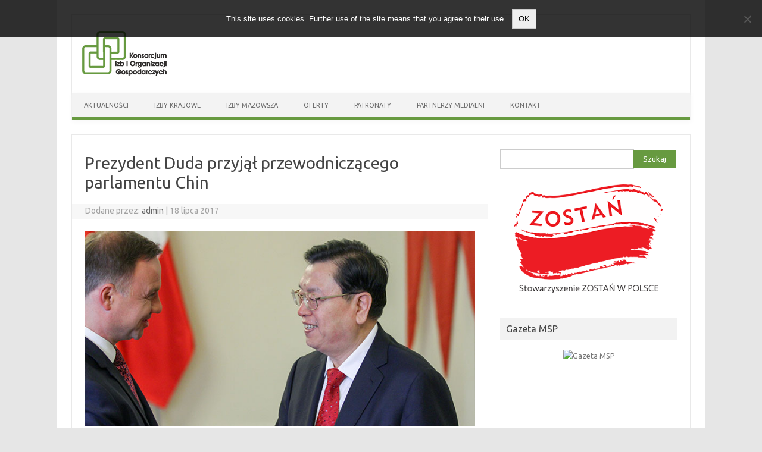

--- FILE ---
content_type: text/html; charset=UTF-8
request_url: https://sejmikgospodarczy.org/prezydent-duda-przyjal-przewodniczacego-parlamentu-chin/
body_size: 13204
content:
<!DOCTYPE html>
<!--[if IE 7]>
<html class="ie ie7" lang="pl-PL">
<![endif]-->
<!--[if IE 8]>
<html class="ie ie8" lang="pl-PL">
<![endif]-->
<!--[if !(IE 7) | !(IE 8)  ]><!-->
<html lang="pl-PL">
<!--<![endif]-->
<head>
<meta charset="UTF-8" />
<meta name="viewport" content="width=device-width" />
<link rel="profile" href="http://gmpg.org/xfn/11" />
<link rel="pingback" href="https://sejmikgospodarczy.org/xmlrpc.php" />
<!--[if lt IE 9]>
<script src="https://sejmikgospodarczy.org/wp-content/themes/iconic-one/js/html5.js" type="text/javascript"></script>
<![endif]-->
<meta name='robots' content='index, follow, max-image-preview:large, max-snippet:-1, max-video-preview:-1' />

	<!-- This site is optimized with the Yoast SEO plugin v26.8 - https://yoast.com/product/yoast-seo-wordpress/ -->
	<title>Prezydent Duda przyjął przewodniczącego parlamentu Chin - Konsorcjum Izb i Organizacji Gospodarczych</title>
	<link rel="canonical" href="https://sejmikgospodarczy.org/prezydent-duda-przyjal-przewodniczacego-parlamentu-chin/" />
	<meta property="og:locale" content="pl_PL" />
	<meta property="og:type" content="article" />
	<meta property="og:title" content="Prezydent Duda przyjął przewodniczącego parlamentu Chin - Konsorcjum Izb i Organizacji Gospodarczych" />
	<meta property="og:description" content="Prezydent Andrzej Duda przyjął przebywającego w Polsce z oficjalną wizytą przewodniczącego parlamentu Chin. Zhang Dejiang przyleciał do Warszawy w środę, 12 lipca, na zaproszenie marszałka Sejmu, Marka Kuchcińskiego. W czwartek, 13 lipca, zostało podpisane… Więcej &raquo;" />
	<meta property="og:url" content="https://sejmikgospodarczy.org/prezydent-duda-przyjal-przewodniczacego-parlamentu-chin/" />
	<meta property="og:site_name" content="Konsorcjum Izb i Organizacji Gospodarczych" />
	<meta property="article:published_time" content="2017-07-18T12:04:28+00:00" />
	<meta property="og:image" content="https://sejmikgospodarczy.org/wp-content/uploads/2017/07/Zhang-Dejiang-Andrzej-Duda.jpg" />
	<meta property="og:image:width" content="730" />
	<meta property="og:image:height" content="365" />
	<meta property="og:image:type" content="image/jpeg" />
	<meta name="author" content="admin" />
	<meta name="twitter:card" content="summary_large_image" />
	<meta name="twitter:label1" content="Napisane przez" />
	<meta name="twitter:data1" content="admin" />
	<meta name="twitter:label2" content="Szacowany czas czytania" />
	<meta name="twitter:data2" content="1 minuta" />
	<script type="application/ld+json" class="yoast-schema-graph">{"@context":"https://schema.org","@graph":[{"@type":"Article","@id":"https://sejmikgospodarczy.org/prezydent-duda-przyjal-przewodniczacego-parlamentu-chin/#article","isPartOf":{"@id":"https://sejmikgospodarczy.org/prezydent-duda-przyjal-przewodniczacego-parlamentu-chin/"},"author":{"name":"admin","@id":"https://sejmikgospodarczy.org/#/schema/person/58cd140beb94e3540cce61b8418ee277"},"headline":"Prezydent Duda przyjął przewodniczącego parlamentu Chin","datePublished":"2017-07-18T12:04:28+00:00","mainEntityOfPage":{"@id":"https://sejmikgospodarczy.org/prezydent-duda-przyjal-przewodniczacego-parlamentu-chin/"},"wordCount":201,"publisher":{"@id":"https://sejmikgospodarczy.org/#organization"},"image":{"@id":"https://sejmikgospodarczy.org/prezydent-duda-przyjal-przewodniczacego-parlamentu-chin/#primaryimage"},"thumbnailUrl":"https://sejmikgospodarczy.org/wp-content/uploads/2017/07/Zhang-Dejiang-Andrzej-Duda.jpg","articleSection":["Aktualności"],"inLanguage":"pl-PL"},{"@type":"WebPage","@id":"https://sejmikgospodarczy.org/prezydent-duda-przyjal-przewodniczacego-parlamentu-chin/","url":"https://sejmikgospodarczy.org/prezydent-duda-przyjal-przewodniczacego-parlamentu-chin/","name":"Prezydent Duda przyjął przewodniczącego parlamentu Chin - Konsorcjum Izb i Organizacji Gospodarczych","isPartOf":{"@id":"https://sejmikgospodarczy.org/#website"},"primaryImageOfPage":{"@id":"https://sejmikgospodarczy.org/prezydent-duda-przyjal-przewodniczacego-parlamentu-chin/#primaryimage"},"image":{"@id":"https://sejmikgospodarczy.org/prezydent-duda-przyjal-przewodniczacego-parlamentu-chin/#primaryimage"},"thumbnailUrl":"https://sejmikgospodarczy.org/wp-content/uploads/2017/07/Zhang-Dejiang-Andrzej-Duda.jpg","datePublished":"2017-07-18T12:04:28+00:00","breadcrumb":{"@id":"https://sejmikgospodarczy.org/prezydent-duda-przyjal-przewodniczacego-parlamentu-chin/#breadcrumb"},"inLanguage":"pl-PL","potentialAction":[{"@type":"ReadAction","target":["https://sejmikgospodarczy.org/prezydent-duda-przyjal-przewodniczacego-parlamentu-chin/"]}]},{"@type":"ImageObject","inLanguage":"pl-PL","@id":"https://sejmikgospodarczy.org/prezydent-duda-przyjal-przewodniczacego-parlamentu-chin/#primaryimage","url":"https://sejmikgospodarczy.org/wp-content/uploads/2017/07/Zhang-Dejiang-Andrzej-Duda.jpg","contentUrl":"https://sejmikgospodarczy.org/wp-content/uploads/2017/07/Zhang-Dejiang-Andrzej-Duda.jpg","width":730,"height":365,"caption":"Prezydent Duda przyjął przewodniczącego parlamentu Chin"},{"@type":"BreadcrumbList","@id":"https://sejmikgospodarczy.org/prezydent-duda-przyjal-przewodniczacego-parlamentu-chin/#breadcrumb","itemListElement":[{"@type":"ListItem","position":1,"name":"Strona główna","item":"https://sejmikgospodarczy.org/"},{"@type":"ListItem","position":2,"name":"Aktualności","item":"https://sejmikgospodarczy.org/aktualnosci/"},{"@type":"ListItem","position":3,"name":"Prezydent Duda przyjął przewodniczącego parlamentu Chin"}]},{"@type":"WebSite","@id":"https://sejmikgospodarczy.org/#website","url":"https://sejmikgospodarczy.org/","name":"Konsorcjum Izb i Organizacji Gospodarczych","description":"sejmikgospodarczy.org","publisher":{"@id":"https://sejmikgospodarczy.org/#organization"},"potentialAction":[{"@type":"SearchAction","target":{"@type":"EntryPoint","urlTemplate":"https://sejmikgospodarczy.org/?s={search_term_string}"},"query-input":{"@type":"PropertyValueSpecification","valueRequired":true,"valueName":"search_term_string"}}],"inLanguage":"pl-PL"},{"@type":"Organization","@id":"https://sejmikgospodarczy.org/#organization","name":"Konsorcjum Izb i Organizacji Gospodarczych","url":"https://sejmikgospodarczy.org/","logo":{"@type":"ImageObject","inLanguage":"pl-PL","@id":"https://sejmikgospodarczy.org/#/schema/logo/image/","url":"https://sejmikgospodarczy.org/wp-content/uploads/2018/04/konsorcjum_logo200.png","contentUrl":"https://sejmikgospodarczy.org/wp-content/uploads/2018/04/konsorcjum_logo200.png","width":200,"height":106,"caption":"Konsorcjum Izb i Organizacji Gospodarczych"},"image":{"@id":"https://sejmikgospodarczy.org/#/schema/logo/image/"}},{"@type":"Person","@id":"https://sejmikgospodarczy.org/#/schema/person/58cd140beb94e3540cce61b8418ee277","name":"admin","image":{"@type":"ImageObject","inLanguage":"pl-PL","@id":"https://sejmikgospodarczy.org/#/schema/person/image/","url":"https://secure.gravatar.com/avatar/dacac9a471e33d45f63987612139608fc7beab56be22a3e2b813297c92d08649?s=96&d=mm&r=g","contentUrl":"https://secure.gravatar.com/avatar/dacac9a471e33d45f63987612139608fc7beab56be22a3e2b813297c92d08649?s=96&d=mm&r=g","caption":"admin"},"url":"https://sejmikgospodarczy.org/author/admin/"}]}</script>
	<!-- / Yoast SEO plugin. -->


<link rel='dns-prefetch' href='//fonts.googleapis.com' />
<link rel="alternate" type="application/rss+xml" title="Konsorcjum Izb i Organizacji Gospodarczych &raquo; Kanał z wpisami" href="https://sejmikgospodarczy.org/feed/" />
<link rel="alternate" type="application/rss+xml" title="Konsorcjum Izb i Organizacji Gospodarczych &raquo; Kanał z komentarzami" href="https://sejmikgospodarczy.org/comments/feed/" />
<link rel="alternate" title="oEmbed (JSON)" type="application/json+oembed" href="https://sejmikgospodarczy.org/wp-json/oembed/1.0/embed?url=https%3A%2F%2Fsejmikgospodarczy.org%2Fprezydent-duda-przyjal-przewodniczacego-parlamentu-chin%2F" />
<link rel="alternate" title="oEmbed (XML)" type="text/xml+oembed" href="https://sejmikgospodarczy.org/wp-json/oembed/1.0/embed?url=https%3A%2F%2Fsejmikgospodarczy.org%2Fprezydent-duda-przyjal-przewodniczacego-parlamentu-chin%2F&#038;format=xml" />
		<!-- This site uses the Google Analytics by MonsterInsights plugin v9.11.1 - Using Analytics tracking - https://www.monsterinsights.com/ -->
							<script src="//www.googletagmanager.com/gtag/js?id=G-H6EMPHRME9"  data-cfasync="false" data-wpfc-render="false" type="text/javascript" async></script>
			<script data-cfasync="false" data-wpfc-render="false" type="text/javascript">
				var mi_version = '9.11.1';
				var mi_track_user = true;
				var mi_no_track_reason = '';
								var MonsterInsightsDefaultLocations = {"page_location":"https:\/\/sejmikgospodarczy.org\/prezydent-duda-przyjal-przewodniczacego-parlamentu-chin\/"};
								if ( typeof MonsterInsightsPrivacyGuardFilter === 'function' ) {
					var MonsterInsightsLocations = (typeof MonsterInsightsExcludeQuery === 'object') ? MonsterInsightsPrivacyGuardFilter( MonsterInsightsExcludeQuery ) : MonsterInsightsPrivacyGuardFilter( MonsterInsightsDefaultLocations );
				} else {
					var MonsterInsightsLocations = (typeof MonsterInsightsExcludeQuery === 'object') ? MonsterInsightsExcludeQuery : MonsterInsightsDefaultLocations;
				}

								var disableStrs = [
										'ga-disable-G-H6EMPHRME9',
									];

				/* Function to detect opted out users */
				function __gtagTrackerIsOptedOut() {
					for (var index = 0; index < disableStrs.length; index++) {
						if (document.cookie.indexOf(disableStrs[index] + '=true') > -1) {
							return true;
						}
					}

					return false;
				}

				/* Disable tracking if the opt-out cookie exists. */
				if (__gtagTrackerIsOptedOut()) {
					for (var index = 0; index < disableStrs.length; index++) {
						window[disableStrs[index]] = true;
					}
				}

				/* Opt-out function */
				function __gtagTrackerOptout() {
					for (var index = 0; index < disableStrs.length; index++) {
						document.cookie = disableStrs[index] + '=true; expires=Thu, 31 Dec 2099 23:59:59 UTC; path=/';
						window[disableStrs[index]] = true;
					}
				}

				if ('undefined' === typeof gaOptout) {
					function gaOptout() {
						__gtagTrackerOptout();
					}
				}
								window.dataLayer = window.dataLayer || [];

				window.MonsterInsightsDualTracker = {
					helpers: {},
					trackers: {},
				};
				if (mi_track_user) {
					function __gtagDataLayer() {
						dataLayer.push(arguments);
					}

					function __gtagTracker(type, name, parameters) {
						if (!parameters) {
							parameters = {};
						}

						if (parameters.send_to) {
							__gtagDataLayer.apply(null, arguments);
							return;
						}

						if (type === 'event') {
														parameters.send_to = monsterinsights_frontend.v4_id;
							var hookName = name;
							if (typeof parameters['event_category'] !== 'undefined') {
								hookName = parameters['event_category'] + ':' + name;
							}

							if (typeof MonsterInsightsDualTracker.trackers[hookName] !== 'undefined') {
								MonsterInsightsDualTracker.trackers[hookName](parameters);
							} else {
								__gtagDataLayer('event', name, parameters);
							}
							
						} else {
							__gtagDataLayer.apply(null, arguments);
						}
					}

					__gtagTracker('js', new Date());
					__gtagTracker('set', {
						'developer_id.dZGIzZG': true,
											});
					if ( MonsterInsightsLocations.page_location ) {
						__gtagTracker('set', MonsterInsightsLocations);
					}
										__gtagTracker('config', 'G-H6EMPHRME9', {"forceSSL":"true"} );
										window.gtag = __gtagTracker;										(function () {
						/* https://developers.google.com/analytics/devguides/collection/analyticsjs/ */
						/* ga and __gaTracker compatibility shim. */
						var noopfn = function () {
							return null;
						};
						var newtracker = function () {
							return new Tracker();
						};
						var Tracker = function () {
							return null;
						};
						var p = Tracker.prototype;
						p.get = noopfn;
						p.set = noopfn;
						p.send = function () {
							var args = Array.prototype.slice.call(arguments);
							args.unshift('send');
							__gaTracker.apply(null, args);
						};
						var __gaTracker = function () {
							var len = arguments.length;
							if (len === 0) {
								return;
							}
							var f = arguments[len - 1];
							if (typeof f !== 'object' || f === null || typeof f.hitCallback !== 'function') {
								if ('send' === arguments[0]) {
									var hitConverted, hitObject = false, action;
									if ('event' === arguments[1]) {
										if ('undefined' !== typeof arguments[3]) {
											hitObject = {
												'eventAction': arguments[3],
												'eventCategory': arguments[2],
												'eventLabel': arguments[4],
												'value': arguments[5] ? arguments[5] : 1,
											}
										}
									}
									if ('pageview' === arguments[1]) {
										if ('undefined' !== typeof arguments[2]) {
											hitObject = {
												'eventAction': 'page_view',
												'page_path': arguments[2],
											}
										}
									}
									if (typeof arguments[2] === 'object') {
										hitObject = arguments[2];
									}
									if (typeof arguments[5] === 'object') {
										Object.assign(hitObject, arguments[5]);
									}
									if ('undefined' !== typeof arguments[1].hitType) {
										hitObject = arguments[1];
										if ('pageview' === hitObject.hitType) {
											hitObject.eventAction = 'page_view';
										}
									}
									if (hitObject) {
										action = 'timing' === arguments[1].hitType ? 'timing_complete' : hitObject.eventAction;
										hitConverted = mapArgs(hitObject);
										__gtagTracker('event', action, hitConverted);
									}
								}
								return;
							}

							function mapArgs(args) {
								var arg, hit = {};
								var gaMap = {
									'eventCategory': 'event_category',
									'eventAction': 'event_action',
									'eventLabel': 'event_label',
									'eventValue': 'event_value',
									'nonInteraction': 'non_interaction',
									'timingCategory': 'event_category',
									'timingVar': 'name',
									'timingValue': 'value',
									'timingLabel': 'event_label',
									'page': 'page_path',
									'location': 'page_location',
									'title': 'page_title',
									'referrer' : 'page_referrer',
								};
								for (arg in args) {
																		if (!(!args.hasOwnProperty(arg) || !gaMap.hasOwnProperty(arg))) {
										hit[gaMap[arg]] = args[arg];
									} else {
										hit[arg] = args[arg];
									}
								}
								return hit;
							}

							try {
								f.hitCallback();
							} catch (ex) {
							}
						};
						__gaTracker.create = newtracker;
						__gaTracker.getByName = newtracker;
						__gaTracker.getAll = function () {
							return [];
						};
						__gaTracker.remove = noopfn;
						__gaTracker.loaded = true;
						window['__gaTracker'] = __gaTracker;
					})();
									} else {
										console.log("");
					(function () {
						function __gtagTracker() {
							return null;
						}

						window['__gtagTracker'] = __gtagTracker;
						window['gtag'] = __gtagTracker;
					})();
									}
			</script>
							<!-- / Google Analytics by MonsterInsights -->
		<style id='wp-img-auto-sizes-contain-inline-css' type='text/css'>
img:is([sizes=auto i],[sizes^="auto," i]){contain-intrinsic-size:3000px 1500px}
/*# sourceURL=wp-img-auto-sizes-contain-inline-css */
</style>
<style id='wp-emoji-styles-inline-css' type='text/css'>

	img.wp-smiley, img.emoji {
		display: inline !important;
		border: none !important;
		box-shadow: none !important;
		height: 1em !important;
		width: 1em !important;
		margin: 0 0.07em !important;
		vertical-align: -0.1em !important;
		background: none !important;
		padding: 0 !important;
	}
/*# sourceURL=wp-emoji-styles-inline-css */
</style>
<style id='wp-block-library-inline-css' type='text/css'>
:root{--wp-block-synced-color:#7a00df;--wp-block-synced-color--rgb:122,0,223;--wp-bound-block-color:var(--wp-block-synced-color);--wp-editor-canvas-background:#ddd;--wp-admin-theme-color:#007cba;--wp-admin-theme-color--rgb:0,124,186;--wp-admin-theme-color-darker-10:#006ba1;--wp-admin-theme-color-darker-10--rgb:0,107,160.5;--wp-admin-theme-color-darker-20:#005a87;--wp-admin-theme-color-darker-20--rgb:0,90,135;--wp-admin-border-width-focus:2px}@media (min-resolution:192dpi){:root{--wp-admin-border-width-focus:1.5px}}.wp-element-button{cursor:pointer}:root .has-very-light-gray-background-color{background-color:#eee}:root .has-very-dark-gray-background-color{background-color:#313131}:root .has-very-light-gray-color{color:#eee}:root .has-very-dark-gray-color{color:#313131}:root .has-vivid-green-cyan-to-vivid-cyan-blue-gradient-background{background:linear-gradient(135deg,#00d084,#0693e3)}:root .has-purple-crush-gradient-background{background:linear-gradient(135deg,#34e2e4,#4721fb 50%,#ab1dfe)}:root .has-hazy-dawn-gradient-background{background:linear-gradient(135deg,#faaca8,#dad0ec)}:root .has-subdued-olive-gradient-background{background:linear-gradient(135deg,#fafae1,#67a671)}:root .has-atomic-cream-gradient-background{background:linear-gradient(135deg,#fdd79a,#004a59)}:root .has-nightshade-gradient-background{background:linear-gradient(135deg,#330968,#31cdcf)}:root .has-midnight-gradient-background{background:linear-gradient(135deg,#020381,#2874fc)}:root{--wp--preset--font-size--normal:16px;--wp--preset--font-size--huge:42px}.has-regular-font-size{font-size:1em}.has-larger-font-size{font-size:2.625em}.has-normal-font-size{font-size:var(--wp--preset--font-size--normal)}.has-huge-font-size{font-size:var(--wp--preset--font-size--huge)}.has-text-align-center{text-align:center}.has-text-align-left{text-align:left}.has-text-align-right{text-align:right}.has-fit-text{white-space:nowrap!important}#end-resizable-editor-section{display:none}.aligncenter{clear:both}.items-justified-left{justify-content:flex-start}.items-justified-center{justify-content:center}.items-justified-right{justify-content:flex-end}.items-justified-space-between{justify-content:space-between}.screen-reader-text{border:0;clip-path:inset(50%);height:1px;margin:-1px;overflow:hidden;padding:0;position:absolute;width:1px;word-wrap:normal!important}.screen-reader-text:focus{background-color:#ddd;clip-path:none;color:#444;display:block;font-size:1em;height:auto;left:5px;line-height:normal;padding:15px 23px 14px;text-decoration:none;top:5px;width:auto;z-index:100000}html :where(.has-border-color){border-style:solid}html :where([style*=border-top-color]){border-top-style:solid}html :where([style*=border-right-color]){border-right-style:solid}html :where([style*=border-bottom-color]){border-bottom-style:solid}html :where([style*=border-left-color]){border-left-style:solid}html :where([style*=border-width]){border-style:solid}html :where([style*=border-top-width]){border-top-style:solid}html :where([style*=border-right-width]){border-right-style:solid}html :where([style*=border-bottom-width]){border-bottom-style:solid}html :where([style*=border-left-width]){border-left-style:solid}html :where(img[class*=wp-image-]){height:auto;max-width:100%}:where(figure){margin:0 0 1em}html :where(.is-position-sticky){--wp-admin--admin-bar--position-offset:var(--wp-admin--admin-bar--height,0px)}@media screen and (max-width:600px){html :where(.is-position-sticky){--wp-admin--admin-bar--position-offset:0px}}

/*# sourceURL=wp-block-library-inline-css */
</style><style id='global-styles-inline-css' type='text/css'>
:root{--wp--preset--aspect-ratio--square: 1;--wp--preset--aspect-ratio--4-3: 4/3;--wp--preset--aspect-ratio--3-4: 3/4;--wp--preset--aspect-ratio--3-2: 3/2;--wp--preset--aspect-ratio--2-3: 2/3;--wp--preset--aspect-ratio--16-9: 16/9;--wp--preset--aspect-ratio--9-16: 9/16;--wp--preset--color--black: #000000;--wp--preset--color--cyan-bluish-gray: #abb8c3;--wp--preset--color--white: #ffffff;--wp--preset--color--pale-pink: #f78da7;--wp--preset--color--vivid-red: #cf2e2e;--wp--preset--color--luminous-vivid-orange: #ff6900;--wp--preset--color--luminous-vivid-amber: #fcb900;--wp--preset--color--light-green-cyan: #7bdcb5;--wp--preset--color--vivid-green-cyan: #00d084;--wp--preset--color--pale-cyan-blue: #8ed1fc;--wp--preset--color--vivid-cyan-blue: #0693e3;--wp--preset--color--vivid-purple: #9b51e0;--wp--preset--gradient--vivid-cyan-blue-to-vivid-purple: linear-gradient(135deg,rgb(6,147,227) 0%,rgb(155,81,224) 100%);--wp--preset--gradient--light-green-cyan-to-vivid-green-cyan: linear-gradient(135deg,rgb(122,220,180) 0%,rgb(0,208,130) 100%);--wp--preset--gradient--luminous-vivid-amber-to-luminous-vivid-orange: linear-gradient(135deg,rgb(252,185,0) 0%,rgb(255,105,0) 100%);--wp--preset--gradient--luminous-vivid-orange-to-vivid-red: linear-gradient(135deg,rgb(255,105,0) 0%,rgb(207,46,46) 100%);--wp--preset--gradient--very-light-gray-to-cyan-bluish-gray: linear-gradient(135deg,rgb(238,238,238) 0%,rgb(169,184,195) 100%);--wp--preset--gradient--cool-to-warm-spectrum: linear-gradient(135deg,rgb(74,234,220) 0%,rgb(151,120,209) 20%,rgb(207,42,186) 40%,rgb(238,44,130) 60%,rgb(251,105,98) 80%,rgb(254,248,76) 100%);--wp--preset--gradient--blush-light-purple: linear-gradient(135deg,rgb(255,206,236) 0%,rgb(152,150,240) 100%);--wp--preset--gradient--blush-bordeaux: linear-gradient(135deg,rgb(254,205,165) 0%,rgb(254,45,45) 50%,rgb(107,0,62) 100%);--wp--preset--gradient--luminous-dusk: linear-gradient(135deg,rgb(255,203,112) 0%,rgb(199,81,192) 50%,rgb(65,88,208) 100%);--wp--preset--gradient--pale-ocean: linear-gradient(135deg,rgb(255,245,203) 0%,rgb(182,227,212) 50%,rgb(51,167,181) 100%);--wp--preset--gradient--electric-grass: linear-gradient(135deg,rgb(202,248,128) 0%,rgb(113,206,126) 100%);--wp--preset--gradient--midnight: linear-gradient(135deg,rgb(2,3,129) 0%,rgb(40,116,252) 100%);--wp--preset--font-size--small: 13px;--wp--preset--font-size--medium: 20px;--wp--preset--font-size--large: 36px;--wp--preset--font-size--x-large: 42px;--wp--preset--spacing--20: 0.44rem;--wp--preset--spacing--30: 0.67rem;--wp--preset--spacing--40: 1rem;--wp--preset--spacing--50: 1.5rem;--wp--preset--spacing--60: 2.25rem;--wp--preset--spacing--70: 3.38rem;--wp--preset--spacing--80: 5.06rem;--wp--preset--shadow--natural: 6px 6px 9px rgba(0, 0, 0, 0.2);--wp--preset--shadow--deep: 12px 12px 50px rgba(0, 0, 0, 0.4);--wp--preset--shadow--sharp: 6px 6px 0px rgba(0, 0, 0, 0.2);--wp--preset--shadow--outlined: 6px 6px 0px -3px rgb(255, 255, 255), 6px 6px rgb(0, 0, 0);--wp--preset--shadow--crisp: 6px 6px 0px rgb(0, 0, 0);}:where(.is-layout-flex){gap: 0.5em;}:where(.is-layout-grid){gap: 0.5em;}body .is-layout-flex{display: flex;}.is-layout-flex{flex-wrap: wrap;align-items: center;}.is-layout-flex > :is(*, div){margin: 0;}body .is-layout-grid{display: grid;}.is-layout-grid > :is(*, div){margin: 0;}:where(.wp-block-columns.is-layout-flex){gap: 2em;}:where(.wp-block-columns.is-layout-grid){gap: 2em;}:where(.wp-block-post-template.is-layout-flex){gap: 1.25em;}:where(.wp-block-post-template.is-layout-grid){gap: 1.25em;}.has-black-color{color: var(--wp--preset--color--black) !important;}.has-cyan-bluish-gray-color{color: var(--wp--preset--color--cyan-bluish-gray) !important;}.has-white-color{color: var(--wp--preset--color--white) !important;}.has-pale-pink-color{color: var(--wp--preset--color--pale-pink) !important;}.has-vivid-red-color{color: var(--wp--preset--color--vivid-red) !important;}.has-luminous-vivid-orange-color{color: var(--wp--preset--color--luminous-vivid-orange) !important;}.has-luminous-vivid-amber-color{color: var(--wp--preset--color--luminous-vivid-amber) !important;}.has-light-green-cyan-color{color: var(--wp--preset--color--light-green-cyan) !important;}.has-vivid-green-cyan-color{color: var(--wp--preset--color--vivid-green-cyan) !important;}.has-pale-cyan-blue-color{color: var(--wp--preset--color--pale-cyan-blue) !important;}.has-vivid-cyan-blue-color{color: var(--wp--preset--color--vivid-cyan-blue) !important;}.has-vivid-purple-color{color: var(--wp--preset--color--vivid-purple) !important;}.has-black-background-color{background-color: var(--wp--preset--color--black) !important;}.has-cyan-bluish-gray-background-color{background-color: var(--wp--preset--color--cyan-bluish-gray) !important;}.has-white-background-color{background-color: var(--wp--preset--color--white) !important;}.has-pale-pink-background-color{background-color: var(--wp--preset--color--pale-pink) !important;}.has-vivid-red-background-color{background-color: var(--wp--preset--color--vivid-red) !important;}.has-luminous-vivid-orange-background-color{background-color: var(--wp--preset--color--luminous-vivid-orange) !important;}.has-luminous-vivid-amber-background-color{background-color: var(--wp--preset--color--luminous-vivid-amber) !important;}.has-light-green-cyan-background-color{background-color: var(--wp--preset--color--light-green-cyan) !important;}.has-vivid-green-cyan-background-color{background-color: var(--wp--preset--color--vivid-green-cyan) !important;}.has-pale-cyan-blue-background-color{background-color: var(--wp--preset--color--pale-cyan-blue) !important;}.has-vivid-cyan-blue-background-color{background-color: var(--wp--preset--color--vivid-cyan-blue) !important;}.has-vivid-purple-background-color{background-color: var(--wp--preset--color--vivid-purple) !important;}.has-black-border-color{border-color: var(--wp--preset--color--black) !important;}.has-cyan-bluish-gray-border-color{border-color: var(--wp--preset--color--cyan-bluish-gray) !important;}.has-white-border-color{border-color: var(--wp--preset--color--white) !important;}.has-pale-pink-border-color{border-color: var(--wp--preset--color--pale-pink) !important;}.has-vivid-red-border-color{border-color: var(--wp--preset--color--vivid-red) !important;}.has-luminous-vivid-orange-border-color{border-color: var(--wp--preset--color--luminous-vivid-orange) !important;}.has-luminous-vivid-amber-border-color{border-color: var(--wp--preset--color--luminous-vivid-amber) !important;}.has-light-green-cyan-border-color{border-color: var(--wp--preset--color--light-green-cyan) !important;}.has-vivid-green-cyan-border-color{border-color: var(--wp--preset--color--vivid-green-cyan) !important;}.has-pale-cyan-blue-border-color{border-color: var(--wp--preset--color--pale-cyan-blue) !important;}.has-vivid-cyan-blue-border-color{border-color: var(--wp--preset--color--vivid-cyan-blue) !important;}.has-vivid-purple-border-color{border-color: var(--wp--preset--color--vivid-purple) !important;}.has-vivid-cyan-blue-to-vivid-purple-gradient-background{background: var(--wp--preset--gradient--vivid-cyan-blue-to-vivid-purple) !important;}.has-light-green-cyan-to-vivid-green-cyan-gradient-background{background: var(--wp--preset--gradient--light-green-cyan-to-vivid-green-cyan) !important;}.has-luminous-vivid-amber-to-luminous-vivid-orange-gradient-background{background: var(--wp--preset--gradient--luminous-vivid-amber-to-luminous-vivid-orange) !important;}.has-luminous-vivid-orange-to-vivid-red-gradient-background{background: var(--wp--preset--gradient--luminous-vivid-orange-to-vivid-red) !important;}.has-very-light-gray-to-cyan-bluish-gray-gradient-background{background: var(--wp--preset--gradient--very-light-gray-to-cyan-bluish-gray) !important;}.has-cool-to-warm-spectrum-gradient-background{background: var(--wp--preset--gradient--cool-to-warm-spectrum) !important;}.has-blush-light-purple-gradient-background{background: var(--wp--preset--gradient--blush-light-purple) !important;}.has-blush-bordeaux-gradient-background{background: var(--wp--preset--gradient--blush-bordeaux) !important;}.has-luminous-dusk-gradient-background{background: var(--wp--preset--gradient--luminous-dusk) !important;}.has-pale-ocean-gradient-background{background: var(--wp--preset--gradient--pale-ocean) !important;}.has-electric-grass-gradient-background{background: var(--wp--preset--gradient--electric-grass) !important;}.has-midnight-gradient-background{background: var(--wp--preset--gradient--midnight) !important;}.has-small-font-size{font-size: var(--wp--preset--font-size--small) !important;}.has-medium-font-size{font-size: var(--wp--preset--font-size--medium) !important;}.has-large-font-size{font-size: var(--wp--preset--font-size--large) !important;}.has-x-large-font-size{font-size: var(--wp--preset--font-size--x-large) !important;}
/*# sourceURL=global-styles-inline-css */
</style>

<style id='classic-theme-styles-inline-css' type='text/css'>
/*! This file is auto-generated */
.wp-block-button__link{color:#fff;background-color:#32373c;border-radius:9999px;box-shadow:none;text-decoration:none;padding:calc(.667em + 2px) calc(1.333em + 2px);font-size:1.125em}.wp-block-file__button{background:#32373c;color:#fff;text-decoration:none}
/*# sourceURL=/wp-includes/css/classic-themes.min.css */
</style>
<link rel='stylesheet' id='cookie-notice-front-css' href='https://sejmikgospodarczy.org/wp-content/plugins/cookie-notice/css/front.min.css?ver=2.5.11' type='text/css' media='all' />
<link rel='stylesheet' id='foobox-free-min-css' href='https://sejmikgospodarczy.org/wp-content/plugins/foobox-image-lightbox/free/css/foobox.free.min.css?ver=2.7.41' type='text/css' media='all' />
<link rel='stylesheet' id='newsletter_captcha-css' href='https://sejmikgospodarczy.org/wp-content/themes/iconic-one/lib/newsletter-form/form.css?ver=6.9' type='text/css' media='all' />
<link rel='stylesheet' id='themonic-fonts-css' href='https://fonts.googleapis.com/css?family=Ubuntu:400,700&#038;subset=latin,latin-ext' type='text/css' media='all' />
<link rel='stylesheet' id='themonic-style-css' href='https://sejmikgospodarczy.org/wp-content/themes/iconic-one/style.css?ver=1.7.8' type='text/css' media='all' />
<link rel='stylesheet' id='custom-style-css' href='https://sejmikgospodarczy.org/wp-content/themes/iconic-one/custom.css?ver=6.9' type='text/css' media='all' />
<script type="text/javascript" src="https://sejmikgospodarczy.org/wp-content/plugins/google-analytics-for-wordpress/assets/js/frontend-gtag.min.js?ver=9.11.1" id="monsterinsights-frontend-script-js" async="async" data-wp-strategy="async"></script>
<script data-cfasync="false" data-wpfc-render="false" type="text/javascript" id='monsterinsights-frontend-script-js-extra'>/* <![CDATA[ */
var monsterinsights_frontend = {"js_events_tracking":"true","download_extensions":"doc,pdf,ppt,zip,xls,docx,pptx,xlsx","inbound_paths":"[]","home_url":"https:\/\/sejmikgospodarczy.org","hash_tracking":"false","v4_id":"G-H6EMPHRME9"};/* ]]> */
</script>
<script type="text/javascript" id="cookie-notice-front-js-before">
/* <![CDATA[ */
var cnArgs = {"ajaxUrl":"https:\/\/sejmikgospodarczy.org\/wp-admin\/admin-ajax.php","nonce":"a7caf35860","hideEffect":"fade","position":"top","onScroll":false,"onScrollOffset":100,"onClick":false,"cookieName":"cookie_notice_accepted","cookieTime":2592000,"cookieTimeRejected":2592000,"globalCookie":false,"redirection":false,"cache":false,"revokeCookies":false,"revokeCookiesOpt":"automatic"};

//# sourceURL=cookie-notice-front-js-before
/* ]]> */
</script>
<script type="text/javascript" src="https://sejmikgospodarczy.org/wp-content/plugins/cookie-notice/js/front.min.js?ver=2.5.11" id="cookie-notice-front-js"></script>
<script type="text/javascript" src="https://sejmikgospodarczy.org/wp-content/themes/iconic-one/lib/newsletter-form/captcha.js?ver=6.9" id="newsletter_captcha-js"></script>
<script type="text/javascript" src="https://sejmikgospodarczy.org/wp-includes/js/jquery/jquery.min.js?ver=3.7.1" id="jquery-core-js"></script>
<script type="text/javascript" src="https://sejmikgospodarczy.org/wp-includes/js/jquery/jquery-migrate.min.js?ver=3.4.1" id="jquery-migrate-js"></script>
<script type="text/javascript" id="foobox-free-min-js-before">
/* <![CDATA[ */
/* Run FooBox FREE (v2.7.41) */
var FOOBOX = window.FOOBOX = {
	ready: true,
	disableOthers: false,
	o: {wordpress: { enabled: true }, countMessage:'image %index of %total', captions: { dataTitle: ["captionTitle","title"], dataDesc: ["captionDesc","description"] }, rel: '', excludes:'.fbx-link,.nofoobox,.nolightbox,a[href*="pinterest.com/pin/create/button/"]', affiliate : { enabled: false }},
	selectors: [
		".foogallery-container.foogallery-lightbox-foobox", ".foogallery-container.foogallery-lightbox-foobox-free", ".gallery", ".wp-block-gallery", ".wp-caption", ".wp-block-image", "a:has(img[class*=wp-image-])", ".foobox"
	],
	pre: function( $ ){
		// Custom JavaScript (Pre)
		
	},
	post: function( $ ){
		// Custom JavaScript (Post)
		
		// Custom Captions Code
		
	},
	custom: function( $ ){
		// Custom Extra JS
		
	}
};
//# sourceURL=foobox-free-min-js-before
/* ]]> */
</script>
<script type="text/javascript" src="https://sejmikgospodarczy.org/wp-content/plugins/foobox-image-lightbox/free/js/foobox.free.min.js?ver=2.7.41" id="foobox-free-min-js"></script>
<link rel="https://api.w.org/" href="https://sejmikgospodarczy.org/wp-json/" /><link rel="alternate" title="JSON" type="application/json" href="https://sejmikgospodarczy.org/wp-json/wp/v2/posts/217" /><link rel="EditURI" type="application/rsd+xml" title="RSD" href="https://sejmikgospodarczy.org/xmlrpc.php?rsd" />
<meta name="generator" content="WordPress 6.9" />
<link rel='shortlink' href='https://sejmikgospodarczy.org/?p=217' />
		<style type="text/css" id="wp-custom-css">
			.su-spoiler-title {
    position: relative;
    cursor: pointer;
    padding: 0 !important;
    font-weight: 700;
    font-size: 14px !important;
	color: #679A40; !important;
}		</style>
		</head>
<body class="wp-singular post-template-default single single-post postid-217 single-format-standard wp-theme-iconic-one cookies-not-set metaslider-plugin custom-font-enabled single-author">
<div id="page" class="site">
	<header id="masthead" class="site-header" role="banner">
					
		<div class="themonic-logo">
        <a href="https://sejmikgospodarczy.org/" title="Konsorcjum Izb i Organizacji Gospodarczych" rel="home"><img src="https://sejmikgospodarczy.org/wp-content/uploads/2018/03/konsorcjum_logo.png" alt="Konsorcjum Izb i Organizacji Gospodarczych"></a>
		</div>
		<div class="themonic-adv">
        <center>
<!-- <a href="https://vojo.online/#val-di-fiemme" target="_blank"><img src="http://sejmikgospodarczy.org/wp-content/uploads/2023/01/narty-val-di-fiemme-wiosna-2023.jpg" border="0" width="730" height="91" alt="Wiosenna sesja narciarska"></a> -->
</center>
		</div>
		

		
		<nav id="site-navigation" class="themonic-nav" role="navigation">
			<a class="assistive-text" href="#main" title="Przeskocz do treści">Przeskocz do treści</a>
			<ul id="menu-top" class="nav-menu"><li id="menu-item-269" class="menu-item menu-item-type-custom menu-item-object-custom menu-item-home menu-item-has-children menu-item-269"><a href="https://sejmikgospodarczy.org/">Aktualności</a>
<ul class="sub-menu">
	<li id="menu-item-263" class="menu-item menu-item-type-taxonomy menu-item-object-category menu-item-263"><a href="https://sejmikgospodarczy.org/category/gospodarka/">Gospodarka</a></li>
	<li id="menu-item-261" class="menu-item menu-item-type-taxonomy menu-item-object-category menu-item-261"><a href="https://sejmikgospodarczy.org/category/finanse/">Finanse</a></li>
	<li id="menu-item-262" class="menu-item menu-item-type-taxonomy menu-item-object-category menu-item-262"><a href="https://sejmikgospodarczy.org/category/firma/">Firma</a></li>
	<li id="menu-item-266" class="menu-item menu-item-type-taxonomy menu-item-object-category menu-item-266"><a href="https://sejmikgospodarczy.org/category/transport/">Transport</a></li>
	<li id="menu-item-260" class="menu-item menu-item-type-taxonomy menu-item-object-category menu-item-260"><a href="https://sejmikgospodarczy.org/category/edukacja/">Edukacja</a></li>
	<li id="menu-item-268" class="menu-item menu-item-type-taxonomy menu-item-object-category menu-item-268"><a href="https://sejmikgospodarczy.org/category/wydarzenia/">Wydarzenia</a></li>
	<li id="menu-item-264" class="menu-item menu-item-type-taxonomy menu-item-object-category menu-item-264"><a href="https://sejmikgospodarczy.org/category/kultura/">Kultura</a></li>
	<li id="menu-item-265" class="menu-item menu-item-type-taxonomy menu-item-object-category current-post-ancestor current-menu-parent current-post-parent menu-item-265"><a href="https://sejmikgospodarczy.org/category/aktualnosci/">Aktualności</a></li>
</ul>
</li>
<li id="menu-item-1974" class="menu-item menu-item-type-post_type menu-item-object-page menu-item-1974"><a href="https://sejmikgospodarczy.org/izby/">Izby Krajowe</a></li>
<li id="menu-item-148" class="menu-item menu-item-type-custom menu-item-object-custom menu-item-has-children menu-item-148"><a href="#">Izby Mazowsza</a>
<ul class="sub-menu">
	<li id="menu-item-68" class="menu-item menu-item-type-post_type menu-item-object-page menu-item-68"><a href="https://sejmikgospodarczy.org/o-forum/">O forum</a></li>
	<li id="menu-item-69" class="menu-item menu-item-type-post_type menu-item-object-page menu-item-69"><a href="https://sejmikgospodarczy.org/czlonkowie/">Izby</a></li>
	<li id="menu-item-1259" class="menu-item menu-item-type-custom menu-item-object-custom menu-item-has-children menu-item-1259"><a href="#">Członkowie Izb</a>
	<ul class="sub-menu">
		<li id="menu-item-167" class="menu-item menu-item-type-post_type menu-item-object-page menu-item-167"><a href="https://sejmikgospodarczy.org/przedsiebiorcy/izba-gospodarcza-regionu-plockiego/">Izba Gospodarcza Regionu Płockiego</a></li>
		<li id="menu-item-173" class="menu-item menu-item-type-post_type menu-item-object-page menu-item-173"><a href="https://sejmikgospodarczy.org/przedsiebiorcy/izba-przemyslowo-handlowa-ziemi-radomskiej/">Izba Przemysłowo-Handlowa Ziemi Radomskiej</a></li>
		<li id="menu-item-158" class="menu-item menu-item-type-post_type menu-item-object-page menu-item-158"><a href="https://sejmikgospodarczy.org/przedsiebiorcy/mazowiecka-izba-gospodarcza/">Mazowiecka Izba Gospodarcza w Ciechanowie</a></li>
		<li id="menu-item-164" class="menu-item menu-item-type-post_type menu-item-object-page menu-item-164"><a href="https://sejmikgospodarczy.org/przedsiebiorcy/ostrowska-izba-rolno-przemyslowa/">Ostrowska Izba Rolno-Przemysłowa</a></li>
		<li id="menu-item-170" class="menu-item menu-item-type-post_type menu-item-object-page menu-item-170"><a href="https://sejmikgospodarczy.org/przedsiebiorcy/plonska-izba-gospodarcza/">Płońska Izba Gospodarcza</a></li>
		<li id="menu-item-179" class="menu-item menu-item-type-post_type menu-item-object-page menu-item-179"><a href="https://sejmikgospodarczy.org/przedsiebiorcy/powiatowa-izba-gospodarcza/">Powiatowa Izba Gospodarcza w Sochaczewie</a></li>
		<li id="menu-item-161" class="menu-item menu-item-type-post_type menu-item-object-page menu-item-161"><a href="https://sejmikgospodarczy.org/przedsiebiorcy/powiatowa-izba-gospodarcza-w-legionowie/">Powiatowa Izba Gospodarcza w Legionowie</a></li>
		<li id="menu-item-182" class="menu-item menu-item-type-post_type menu-item-object-page menu-item-182"><a href="https://sejmikgospodarczy.org/przedsiebiorcy/warszawska-izba-gospodarcza/">Warszawska Izba Gospodarcza</a></li>
		<li id="menu-item-176" class="menu-item menu-item-type-post_type menu-item-object-page menu-item-176"><a href="https://sejmikgospodarczy.org/przedsiebiorcy/wschodnia-izba-gospodarcza/">Wschodnia Izba Gospodarcza w Siedlcach</a></li>
	</ul>
</li>
</ul>
</li>
<li id="menu-item-71" class="menu-item menu-item-type-post_type menu-item-object-page menu-item-71"><a href="https://sejmikgospodarczy.org/oferty/">Oferty</a></li>
<li id="menu-item-678" class="menu-item menu-item-type-custom menu-item-object-custom menu-item-678"><a href="https://sejmikgospodarczy.org/category/patronaty/">Patronaty</a></li>
<li id="menu-item-1110" class="menu-item menu-item-type-post_type menu-item-object-page menu-item-1110"><a href="https://sejmikgospodarczy.org/partnerzy-medialni/">Partnerzy medialni</a></li>
<li id="menu-item-42" class="menu-item menu-item-type-post_type menu-item-object-page menu-item-42"><a href="https://sejmikgospodarczy.org/kontakt/">Kontakt</a></li>
</ul>		</nav><!-- #site-navigation -->
		<div class="clear"></div>
	</header><!-- #masthead -->

	<!-- <div style="text-align: center; margin-bottom: 24px;">
	<img src="http://sejmikgospodarczy.org/wp-content/uploads/2020/12/xmas2020_konsorcjum.jpg" width="730" height="411" alt="Wesołych Świąt"></a>
	</div> -->

	<div id="main" class="wrapper">	<div id="primary" class="site-content">
		<div id="content" role="main">

			
				
	<article id="post-217" class="post-217 post type-post status-publish format-standard has-post-thumbnail hentry category-aktualnosci">
				<header class="entry-header">
						<h1 class="entry-title">Prezydent Duda przyjął przewodniczącego parlamentu Chin</h1>
									
		<div class="below-title-meta">
		<div class="adt">
		Dodane przez:        <span class="vcard author">
			<span class="fn"><a href="https://sejmikgospodarczy.org/author/admin/" title="Wpisy od admin" rel="author">admin</a></span>
        </span>
        <span class="meta-sep">|</span> 
			<span class="date updated">18 lipca 2017</span>		 
        </div>
		<div class="adt-comment">

        </div>       
		</div><!-- below title meta end -->
			
						
		</header><!-- .entry-header -->

							<div class="entry-content">
						<p><img fetchpriority="high" decoding="async" class="aligncenter size-full wp-image-218" src="https://sejmikgospodarczy.org/wp-content/uploads/2017/07/Zhang-Dejiang-Andrzej-Duda.jpg" alt="Prezydent Duda przyjął przewodniczącego parlamentu Chin" width="730" height="365" srcset="https://sejmikgospodarczy.org/wp-content/uploads/2017/07/Zhang-Dejiang-Andrzej-Duda.jpg 730w, https://sejmikgospodarczy.org/wp-content/uploads/2017/07/Zhang-Dejiang-Andrzej-Duda-300x150.jpg 300w, https://sejmikgospodarczy.org/wp-content/uploads/2017/07/Zhang-Dejiang-Andrzej-Duda-660x330.jpg 660w" sizes="(max-width: 730px) 100vw, 730px" /></p>
<p>Prezydent Andrzej Duda przyjął przebywającego w Polsce z oficjalną wizytą przewodniczącego parlamentu Chin.</p>
<p>Zhang Dejiang przyleciał do Warszawy w środę, 12 lipca, na zaproszenie marszałka Sejmu, Marka Kuchcińskiego. W czwartek, 13 lipca, zostało podpisane porozumienie o współpracy między Sejmem RP a Ogólnochińskim Zgromadzeniem Przedstawicieli Ludowych.</p>
<p>13 lipca Zhang Dejiang spotkał się także z premier Beatą Szydło. Rozmowy dotyczyły praktycznych aspektów polsko-chińskiej wymiany gospodarczej. W piątek, 14 lipca dostojny gość spotkał się z marszałkiem Senatu, Stanisławem Karczewskim. 16 lipca, w ostatnim dniu wizyty, został przyjęty przez prezydenta RP, Andrzeja Dudę.</p>
<p>Zhang Dejiang, ur. 1946, wstąpił do Komunistycznej Partii Chin w 1971 r. Od 2002 r. jest członkiem liczącego 25 osób Biura Politycznego Partii. Od 2012 r. należy do Stałego Komitetu Biura Politycznego. Siedmioosobowy Komitet jest organem decyzyjnym w okresach między sesjami pełnego składu Biura, które odbywają się raz w miesiącu.</p>
<p>W praktyce Stały Komitet Biura Politycznego KPCh jest najwyższym organem decyzyjnym w państwie. Zgodnie ze statutem Partii, pracom Komitetu przewodniczy sekretarz generalny KPCh, obecnie Xi Jinping, prezydent Chińskiej Republiki Ludowej.</p>
<p><em>Robert Ostrowski</em></p>
											</div><!-- .entry-content -->
		
	<footer class="entry-meta">
		
						<span></span>
			
           						</footer><!-- .entry-meta -->
	</article><!-- #post -->
				<nav class="nav-single">
					<div class="assistive-text">Zobacz wpisy</div>
					<span class="nav-previous"><a href="https://sejmikgospodarczy.org/zmiany-w-leczeniu-chorych-z-wirusem-hcv-pacjenci-i-lekarze-bija-na-alarm/" rel="prev"><span class="meta-nav">&larr;</span> Zmiany w leczeniu chorych z wirusem HCV &#8211; pacjenci i lekarze biją na alarm</a></span>
					<span class="nav-next"><a href="https://sejmikgospodarczy.org/vaitkuskio-dvaras-palac-wojtkuszki/" rel="next">Vaitkuškio Dvaras &#8211; Pałac Wojtkuszki <span class="meta-nav">&rarr;</span></a></span>
				</nav><!-- .nav-single -->

				
<div id="comments" class="comments-area">

	
	
	
</div><!-- #comments .comments-area -->
			
		</div><!-- #content -->
	</div><!-- #primary -->


			<div id="secondary" class="widget-area" role="complementary">
			<aside id="search-2" class="widget widget_search"><form role="search" method="get" id="searchform" class="searchform" action="https://sejmikgospodarczy.org/">
				<div>
					<label class="screen-reader-text" for="s">Szukaj:</label>
					<input type="text" value="" name="s" id="s" />
					<input type="submit" id="searchsubmit" value="Szukaj" />
				</div>
			</form></aside><aside id="custom_html-7" class="widget_text widget widget_custom_html"><div class="textwidget custom-html-widget"><center>
<a href="http://zostanwpolsce.com/" target="_blank"><img src="https://sejmikgospodarczy.org/wp-content/uploads/2022/02/zostan-logo-new.png" border="0" alt="#zostanwpolsce" width="250" height="183"></a>
</center></div></aside><aside id="custom_html-5" class="widget_text widget widget_custom_html"><p class="widget-title">Gazeta MSP</p><div class="textwidget custom-html-widget"><center>
<a href="https://www.nowa.biznes2biznes.com/ciagnij_pdf.php?id=5386&adres=http%3A%2F%2Fnowa.biznes2biznes.com/materialy/GazetaMSP_01_2026/GazetaMSP_01-2026.pdf" target="_blank"><img src="https://wig.waw.pl/wp-content/uploads/2026/01/Okladka_01-2026_241.jpg" alt="Gazeta MSP"></a>
</center></div></aside>		</div><!-- #secondary -->
		</div><!-- #main .wrapper -->
	<footer id="colophon" role="contentinfo">
		<div class="site-info">
		<div class="footercopy"></div>
		<div class="footercredit">Copyright (c) Konsorcjum Izb i Organizacji Gospodarczych</div>
		<div class="clear"></div>
		</div><!-- .site-info -->
		</footer><!-- #colophon -->
		<div class="site-wordpress">
				Iconic One Theme edited by <a href="http://lachmann.pl/" target="_blank">Robert Lachmann</a> | Powered by <a href="http://wordpress.org" target="_blank">Wordpress</a>
				</div><!-- .site-info -->
				<div class="clear"></div>
</div><!-- #page -->

<script type="speculationrules">
{"prefetch":[{"source":"document","where":{"and":[{"href_matches":"/*"},{"not":{"href_matches":["/wp-*.php","/wp-admin/*","/wp-content/uploads/*","/wp-content/*","/wp-content/plugins/*","/wp-content/themes/iconic-one/*","/*\\?(.+)"]}},{"not":{"selector_matches":"a[rel~=\"nofollow\"]"}},{"not":{"selector_matches":".no-prefetch, .no-prefetch a"}}]},"eagerness":"conservative"}]}
</script>
<script type="text/javascript" src="https://sejmikgospodarczy.org/wp-content/themes/iconic-one/js/selectnav.js?ver=1.0" id="themonic-mobile-navigation-js"></script>
<script id="wp-emoji-settings" type="application/json">
{"baseUrl":"https://s.w.org/images/core/emoji/17.0.2/72x72/","ext":".png","svgUrl":"https://s.w.org/images/core/emoji/17.0.2/svg/","svgExt":".svg","source":{"concatemoji":"https://sejmikgospodarczy.org/wp-includes/js/wp-emoji-release.min.js?ver=6.9"}}
</script>
<script type="module">
/* <![CDATA[ */
/*! This file is auto-generated */
const a=JSON.parse(document.getElementById("wp-emoji-settings").textContent),o=(window._wpemojiSettings=a,"wpEmojiSettingsSupports"),s=["flag","emoji"];function i(e){try{var t={supportTests:e,timestamp:(new Date).valueOf()};sessionStorage.setItem(o,JSON.stringify(t))}catch(e){}}function c(e,t,n){e.clearRect(0,0,e.canvas.width,e.canvas.height),e.fillText(t,0,0);t=new Uint32Array(e.getImageData(0,0,e.canvas.width,e.canvas.height).data);e.clearRect(0,0,e.canvas.width,e.canvas.height),e.fillText(n,0,0);const a=new Uint32Array(e.getImageData(0,0,e.canvas.width,e.canvas.height).data);return t.every((e,t)=>e===a[t])}function p(e,t){e.clearRect(0,0,e.canvas.width,e.canvas.height),e.fillText(t,0,0);var n=e.getImageData(16,16,1,1);for(let e=0;e<n.data.length;e++)if(0!==n.data[e])return!1;return!0}function u(e,t,n,a){switch(t){case"flag":return n(e,"\ud83c\udff3\ufe0f\u200d\u26a7\ufe0f","\ud83c\udff3\ufe0f\u200b\u26a7\ufe0f")?!1:!n(e,"\ud83c\udde8\ud83c\uddf6","\ud83c\udde8\u200b\ud83c\uddf6")&&!n(e,"\ud83c\udff4\udb40\udc67\udb40\udc62\udb40\udc65\udb40\udc6e\udb40\udc67\udb40\udc7f","\ud83c\udff4\u200b\udb40\udc67\u200b\udb40\udc62\u200b\udb40\udc65\u200b\udb40\udc6e\u200b\udb40\udc67\u200b\udb40\udc7f");case"emoji":return!a(e,"\ud83e\u1fac8")}return!1}function f(e,t,n,a){let r;const o=(r="undefined"!=typeof WorkerGlobalScope&&self instanceof WorkerGlobalScope?new OffscreenCanvas(300,150):document.createElement("canvas")).getContext("2d",{willReadFrequently:!0}),s=(o.textBaseline="top",o.font="600 32px Arial",{});return e.forEach(e=>{s[e]=t(o,e,n,a)}),s}function r(e){var t=document.createElement("script");t.src=e,t.defer=!0,document.head.appendChild(t)}a.supports={everything:!0,everythingExceptFlag:!0},new Promise(t=>{let n=function(){try{var e=JSON.parse(sessionStorage.getItem(o));if("object"==typeof e&&"number"==typeof e.timestamp&&(new Date).valueOf()<e.timestamp+604800&&"object"==typeof e.supportTests)return e.supportTests}catch(e){}return null}();if(!n){if("undefined"!=typeof Worker&&"undefined"!=typeof OffscreenCanvas&&"undefined"!=typeof URL&&URL.createObjectURL&&"undefined"!=typeof Blob)try{var e="postMessage("+f.toString()+"("+[JSON.stringify(s),u.toString(),c.toString(),p.toString()].join(",")+"));",a=new Blob([e],{type:"text/javascript"});const r=new Worker(URL.createObjectURL(a),{name:"wpTestEmojiSupports"});return void(r.onmessage=e=>{i(n=e.data),r.terminate(),t(n)})}catch(e){}i(n=f(s,u,c,p))}t(n)}).then(e=>{for(const n in e)a.supports[n]=e[n],a.supports.everything=a.supports.everything&&a.supports[n],"flag"!==n&&(a.supports.everythingExceptFlag=a.supports.everythingExceptFlag&&a.supports[n]);var t;a.supports.everythingExceptFlag=a.supports.everythingExceptFlag&&!a.supports.flag,a.supports.everything||((t=a.source||{}).concatemoji?r(t.concatemoji):t.wpemoji&&t.twemoji&&(r(t.twemoji),r(t.wpemoji)))});
//# sourceURL=https://sejmikgospodarczy.org/wp-includes/js/wp-emoji-loader.min.js
/* ]]> */
</script>

		<!-- Cookie Notice plugin v2.5.11 by Hu-manity.co https://hu-manity.co/ -->
		<div id="cookie-notice" role="dialog" class="cookie-notice-hidden cookie-revoke-hidden cn-position-top" aria-label="Cookie Notice" style="background-color: rgba(0,0,0,0.8);"><div class="cookie-notice-container" style="color: #fff"><span id="cn-notice-text" class="cn-text-container">This site uses cookies. Further use of the site means that you agree to their use.</span><span id="cn-notice-buttons" class="cn-buttons-container"><button id="cn-accept-cookie" data-cookie-set="accept" class="cn-set-cookie cn-button cn-button-custom button" aria-label="OK">OK</button></span><button type="button" id="cn-close-notice" data-cookie-set="accept" class="cn-close-icon" aria-label="Nie wyrażam zgody"></button></div>
			
		</div>
		<!-- / Cookie Notice plugin --></body>
</html>